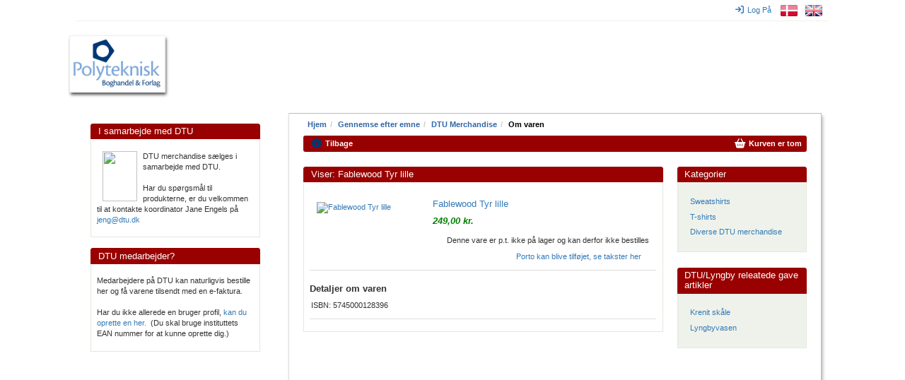

--- FILE ---
content_type: text/html; charset=utf-8
request_url: https://www.polyteknisk.dk/home/subject/dtu_merch/about/5745000128396
body_size: 5743
content:
<!DOCTYPE html>
<html>
<head>
<meta content='text/html; charset=UTF-8' http-equiv='Content-Type'>
<title>Fablewood Tyr lille - Køb den hos Polyteknisk Boghandel</title>
<meta content='Fablewood Tyr lille - Køb den hos Polyteknisk Boghandel' name='title'>
<meta content='Polyteknisk Boghandel - fag- og studiebøger til det professionelle Danmark' name='description'>
<meta content='Fablewood Tyr lille,,bog, bøger, books, PF boghandel, Studieboghandel, DTU Boghandel, Bogpakke, Ingeniørbøger, studiebøger, studiebog, cphbusiness,bog, bøger, books, PF boghandel, Studieboghandel, DTU Boghandel, Bogpakke, Ingeniørbøger, studiebøger, studiebog, cphbusiness' name='keywords'>
<meta content='index,follow' name='robots'>
<meta content='S5xWpK99F2Iwnaaqa3M6jlhynSXoOyeMKkoKqyAga/g=' name='verify-v1'>
<meta content='width=device-width, initial-scale=1' name='viewport'>
<link rel="stylesheet" href="/assets/application-cfbe5751005025015ef9309513cc12454a22c2be708ff19c9d16f76b2df4f0ad.css" media="all" />
<!--[if lt IE 8]>
<script type="text/javascript" src="/html5shiv.min.js"></script>
<script type="text/javascript" src="/respond.min.js"></script>
<link href="/bootstrap-ie7.css" rel="stylesheet">
<link rel="stylesheet" href="/assets/ie7-hotfixes-366bc654f48120ce59a8538ca29e5c8a12baa43d950203d2742450c28f8bf374.css" media="all" />
<![endif]-->
<script src="https://policy.app.cookieinformation.com/uc.js" id="CookieConsent" data-culture="DA"></script>
<STYLE type="text/css">.debug {
  display: none; // set to "block" to show search scoring, times, and other debug info. Set to "none" to hide again.
}
#page-footer {

border-style: solid;
border-color: #cccccc;
border-top-width: 2px;
border-bottom-width: 0px;
border-left-width: 0px;
border-right-width: 0px;
background-color: #ffffff;
}

.linkrow {
  padding: 2px;
  line-height: 1.6
}

.bottomrow {
margin-top: 8px;
margin-left: 0px;
margin-right: 0px;
padding-top: 6px;
padding-left: 4px;
Paddin-right: 4 px;
padding-bottom: 4px;
background-color: #8aaad9;
color:white;
}

.top-buffer {
border-style: solid;
border-color: #cccccc;
border-top-width: 1px;
border-bottom-width: 0px;
border-left-width: 0px;
border-right-width: 0px;
padding-top: 14px;
padding-left: 4px;
Paddin-right: 4 px;
padding-bottom: 4px;
}

.center {text-align: center; vertical-align: middle;}

#page-footer .bottomrow a, 
#page-footer .bottomrow a:hover, 
#page-footer .bottomrow a:visited { color:#ffffff; }

/*Bannerrow is the mini banners on the front page, I want to ensure spacing between them */
.bannerrow { padding-top: 10px;
padding-left: 0px;
Paddin-right: 0 px;
padding-bottom: 2px; }

.f_menu{
padding-top: 0px;
margin-top: -20px;
}

.booklist_menu{
padding-top: 0px;
margin-top: 0px;
padding-bottom: 5px;
margin-bottom: 5px;
}
.booklist_text{
font-size: 9px; 
line-height: 80%;
color: #666666;
}</STYLE>

<meta name="csrf-param" content="authenticity_token" />
<meta name="csrf-token" content="qbVRT7PheX6vRH5d0vBYCapqCua0TD9s3eP47RddMxNMVue98RVfn6afjUhW_FEnTdhvM4tK5hT509hSiTHlSQ" />
<!-- Google Tag Manager -->
<script>(function(w,d,s,l,i){w[l]=w[l]||[];w[l].push({'gtm.start':
new Date().getTime(),event:'gtm.js'});var f=d.getElementsByTagName(s)[0],
j=d.createElement(s),dl=l!='dataLayer'?'&l='+l:'';j.async=true;j.src=
'https://www.googletagmanager.com/gtm.js?id='+i+dl;f.parentNode.insertBefore(j,f);
})(window,document,'script','dataLayer','GTM-5WNWZ5C');</script>
<!-- End Google Tag Manager -->
<meta name="sentry-trace" content="780d60a60f5b47f88690037a36c5e23a-6a40efaade9a499f-0">
<meta name="baggage" content="sentry-trace_id=780d60a60f5b47f88690037a36c5e23a,sentry-sample_rate=0.0,sentry-sample_rand=0.476547,sentry-sampled=false,sentry-environment=production,sentry-release=20a4b1c52e0972cbe4f29a66dbe9a048a66f2282,sentry-public_key=bfcec7e8936391104a60a77b70ae9587">
</head>
<body data-turbo='false'>
<!-- Google Tag Manager (noscript) -->
<noscript><iframe src=https://www.googletagmanager.com/ns.html?id=GTM-5WNWZ5C
height="0" width="0" style="display:none;visibility:hidden"></iframe></noscript>
<!-- End Google Tag Manager (noscript) -->
<div class='container' id='page-container'>
<div id='top-menu'>
<nav class='navbar'>
<div data-curr-lang='da' id='locale-menu'>
<ul class='nav navbar-nav navbar-right'>
<li id='i18n-da'>
<a href="/change_locale/da"><img alt="Danish" title="Danish" src="/assets/locales/da-9e7bc6274d926a789d9e079ef975bcdcbaab2203ed88d5815f6eb89697003b40.png" /></a>
</li>
<li id='i18n-en'>
<a href="/change_locale/en"><img alt="English" title="English" src="/assets/locales/en-e4329ce06e23ca7b5dc5bbade5437620c5bd9e9dbb0334708114cad03105c74f.png" /></a>
</li>
</ul>
</div>
<div id='login-menu'>
<ul class='nav navbar-nav navbar-right'>
<li id='login-menu'>
<a href="/home/login"><i class="fa fa-sign-in fa-md"></i>Log På</a>
</li>
</ul>
</div>
<!-- TrustBox widget - Micro TrustScore -->
<!-- .trust-pilot -->
<!-- %ul.nav.navbar-nav.navbar-left -->
<!-- .trustpilot-widget{"data-businessunit-id" => "469148190000640005001a25", "data-locale" => "da-DK", "data-style-height" => "20px", "data-style-width" => "100%", "data-template-id" => "5419b637fa0340045cd0c936", "data-theme" => "light"} -->
<!-- End TrustBox widget -->
</nav>
</div>

<div id='page-header'>
<div id='logo'>
<div id='innerlogo'>
<a title="Hjem" href="/home"><h1>Hjem</h1></a>
</div>
</div>
</div>
<div id='page-content'>
<style>
  #page-container {
    background-image: url("/images/top_images/dtumerch.jpg"); }
</style>
<style>
  .panel > .panel-heading {
    background-color: #990000;
    border: 1px solid #990000; }
  
  #page-menu {
    background-color: #990000; }
</style>
<div id='page-sections'>
<div id='content'>
<ul class="breadcrumb"><li><a title="Hjem" href="/home">Hjem</a></li><li><a title="Gennemse efter emne" href="/home/subject">Gennemse efter emne</a></li><li><a title="DTU Merchandise" href="/home/subject/dtu_merch">DTU Merchandise</a></li><li>Om varen </li></ul>
<div id='page-menu'>
<div class='row'>
<div id='backtrack-menu'>
<nav class='navbar'>
<ul class='nav navbar-nav'>
<li><a class="go-back" href=""><i class="fa fa-chevron-circle-left fa-lg"></i>Tilbage</a></li>
</ul>
</nav>
</div>
<div id='basket-menu'>
<nav class='navbar'>
<ul class='nav navbar-nav navbar-right'>
<li><a href="/home/checkout1"><i class="fa fa-shopping-basket fa-lg" style="color: white"></i><span>Kurven er tom</span></a></li>
</ul>
</nav>
</div>
</div>
</div>
<div id='page-menu-gap'>
</div>

<div class='row'>
<div id='main'>

<div class='panel panel-default'>
<div class="panel-heading"><h3 class="panel-title">Viser: Fablewood Tyr lille</h3></div>
<div class='panel-body'>
<div class='item-detail'>
<div class='item-info-section variant-content variant-5745000128396'>
<div class='clearfix'></div>
<div class='item-image'>
<a href="/home/Detaljer/5745000128396"><img title="Fablewood Tyr lille" alt="Fablewood Tyr lille" class="" src="/system/images/product_normal/5745/000/128/5745000128396.jpg" /></a>

</div>
<div class='item-title'>
<h4>
<a href="/home/Detaljer/5745000128396">Fablewood Tyr lille</a>



</h4>
<h5 class='author-names'></h5>
<h5 class='publication-year'></h5>
<h5 class='publication-language'></h5>
<div class='imprint'>

</div>
<div class='price'>

<span class="customer-price">249,00  kr.</span>

</div>
<div class='item-stock-section'>

Denne vare er p.t. ikke på lager og kan derfor ikke bestilles
</div>
</div>
</div>

<div class='item-purchase-section'>

<div class='modal fade' id='stock-location-dialog'>
<div class='modal-dialog'>
<div class='modal-content'>
<div class='modal-header' style='background-color: #7DA7D9'>
<button class='close btn' data-dismiss='modal' type='button'>
<icon class='fa fa-md fa-close'></icon>
</button>
<h4 class='modal-title'>Vi har lige nu lager i disse butikker:</h4>
</div>
<div class='modal-body'>
<table class='table table-default table-striped table-boxed table-modal'>
</table>
<a target="_blank" href="/home/about/butikker">Find butik</a>
<div class='stock-location-footer'>
Vi gør opmærksom på at der er en mindre forsinkelse mellem at en vare sælges i en af vores butikker til informationen når websitet. Vi tager derfor forbehold for at varen allerede kan være solgt, specielt hvis vi kun har en enkelt på lager.
</div>
</div>
<div class='modal-footer'>
<button class='btn btn-default' data-dismiss='modal' type='button'>Afslut</button>
</div>
</div>
</div>
</div>

<div class='about-postage clearfix'>
<a class="postage-link variant-content " data-toggle="modal" data-target="#postage-info-dialog" href="">Porto kan blive tilføjet, se takster her</a>
</div>
<div class='div clearfix'>


</div>
<div class='modal fade' id='postage-info-dialog'>
<div class='modal-dialog'>
<div class='modal-content'>
<div class='modal-header' style='background-color: #7DA7D9'>
<button class='close btn' data-dismiss='modal' type='button'>
<icon class='fa fa-md fa-close'></icon>
</button>
<p class='modal-title'>Porto takster</p>
</div>
<div class='modal-body'>
<p>Du kan vælge at få vare sendt eller afhente den i en af vores butikker. Vælger du at få den sendt koster det:</p>
<table class='table table-default table-striped table-boxed table-modal'>
<thead>
<tr>
<th colspan='2'>Levering på adressen</th>
</tr>
</thead>
<tbody>
<tr>
<td>
1 - 1
vare – kr.
</td>
<td class='right-aligned'>59.5</td>
</tr>
<tr>
<td>
2 - 5
varer – kr.
</td>
<td class='right-aligned'>59.5</td>
</tr>
<tr>
<td>
6 - 10
varer – kr.
</td>
<td class='right-aligned'>59.5</td>
</tr>
<tr>
<td>
11 - 20
varer – kr.
</td>
<td class='right-aligned'>59.5</td>
</tr>
<tr>
<td>
21 - 49
varer – kr.
</td>
<td class='right-aligned'>79.5</td>
</tr>
<tr>
<td>
50 - 9999
varer – kr.
</td>
<td class='right-aligned'>119.5</td>
</tr>
</tbody>
</table>
<table class='table table-default table-striped table-boxed table-modal'>
<thead>
<tr>
<th colspan='2'>Levering på firma adressen</th>
</tr>
</thead>
<tbody>
<tr>
<td>
1 - 1
vare – kr.
</td>
<td class='right-aligned'>49.5</td>
</tr>
<tr>
<td>
2 - 5
varer – kr.
</td>
<td class='right-aligned'>49.5</td>
</tr>
<tr>
<td>
6 - 10
varer – kr.
</td>
<td class='right-aligned'>39.5</td>
</tr>
<tr>
<td>
11 - 20
varer – kr.
</td>
<td class='right-aligned'>49.5</td>
</tr>
<tr>
<td>
21 - 49
varer – kr.
</td>
<td class='right-aligned'>79.5</td>
</tr>
<tr>
<td>
50 - 9999
varer – kr.
</td>
<td class='right-aligned'>119.5</td>
</tr>
</tbody>
</table>
<table class='table table-default table-striped table-boxed table-modal'>
<thead>
<tr>
<th colspan='2'>Afhent i pakkeshop eller pakkeboks</th>
</tr>
</thead>
<tbody>
<tr>
<td>
1 - 1
vare – kr.
</td>
<td class='right-aligned'>39.5</td>
</tr>
<tr>
<td>
2 - 5
varer – kr.
</td>
<td class='right-aligned'>39.5</td>
</tr>
<tr>
<td>
6 - 10
varer – kr.
</td>
<td class='right-aligned'>39.5</td>
</tr>
<tr>
<td>
11 - 20
varer – kr.
</td>
<td class='right-aligned'>39.5</td>
</tr>
<tr>
<td>
21 - 49
varer – kr.
</td>
<td class='right-aligned'>59.5</td>
</tr>
<tr>
<td>
50 - 9999
varer – kr.
</td>
<td class='right-aligned'>99.5</td>
</tr>
</tbody>
</table>
<a target="_blank" href="/home/about/postage">Læs mere om forsendelse her</a>
<div class='stock-location-footer'>
Bemærk venligst: Der beregnes kun porto for én forsendelse - uanset om vi måtte sende ad flere omgange eller i flere pakker. Der skal være et registeret CVR på adressen for at man kan vælge erhvervspakke.
</div>
</div>
<div class='modal-footer'>
<button class='btn btn-default' data-dismiss='modal' type='button'>Afslut</button>
</div>
</div>
</div>
</div>

</div>

</div>
<div class='div'>
<div class='row'>
<div class='publication-details variant-content variant-5745000128396'>
<h4>Detaljer om varen</h4>
<ul>
<li></li>
<li></li>
<li></li>
<li></li>
<li><span>ISBN: 5745000128396</span></li>
</ul>
</div>
<div class='related-materials'>
</div>
</div>
<div class='tabbed-section variant-content variant-5745000128396'>
<ul class='nav nav-tabs' role='tablist'>
</ul>
</div>
<div class='tab-content variant-content variant-5745000128396'>
</div>

</div>
</div>
</div>


</div>
<div id='teasers'>


<div class='panel panel-default'>
<div class="panel-heading"><h3 class="panel-title">Kategorier</h3></div>
<div class='panel-body'>
<ul class='linked-pages'>
<li><a title="Hjem &gt; Gennemse efter emne &gt; DTU Merchandise &gt; Sweatshirts" href="/home/subject/dtu_merch/sweatshirts">Sweatshirts</a></li>
<li><a title="Hjem &gt; Gennemse efter emne &gt; DTU Merchandise &gt; T-shirts" href="/home/subject/dtu_merch/tshirts">T-shirts</a></li>
<li><a title="Hjem &gt; Gennemse efter emne &gt; DTU Merchandise &gt; Diverse DTU merchandise" href="/home/subject/dtu_merch/various">Diverse DTU merchandise</a></li>
</ul>
</div>
</div>

<div class='panel panel-default'>
<div class="panel-heading"><h3 class="panel-title">DTU/Lyngby releatede gave artikler</h3></div>
<div class='panel-body'>
<ul class='linked-pages'>
<li><a title="Hjem &gt; Gennemse efter emne &gt; Gaver &amp; sjov &gt; Krenit skåle" href="/home/subject/stuff/krenit">Krenit skåle</a></li>
<li><a title="Hjem &gt; Gennemse efter emne &gt; Gaver &amp; sjov &gt; Lyngbyvasen" href="/home/subject/stuff/Lyngbyvasen">Lyngbyvasen</a></li>
</ul>
</div>
</div>



</div>
</div>
<div id='page-footer'>
<div class="row linkrow">    <div class="col-md-1"> </div>    <div class="col-md-4"><a href="/home/about">Om Polyteknisk Boghandel</a>   <br /><a href="/home/polyteknisk_forlag">Polyteknisk forlag</a> <br /><a href="/home/about/contact">Kontakt</a>   <br /><a href="/home/about/employee">Medarbejdere</a>&nbsp;  <br /><a href="/home/about/about_returns">Om returret</a>  </div>    <div class="col-md-4"><a href="/home/about/butikker">Butikker og &aring;bningstid</a>    <br /><a href="/home/check_account">Handler du som firma</a>    <br /><a href="/home/about/terms">Forretningsbetingelser</a>    <br /><a href="/home/about/postage">Porto og forsendelse</a>    <br /><a href="/home/about/datapolicy">Data &amp; cookiepolitik</a>&nbsp;  </div>    <div class="col-md-4">    <a href="/home/Find_studiebog">Find pensumliste</a>    <br /><a href="/home/about/faq">FAQ for studerende</a>    <br /><a href="/home/about/faq/Bogliste_garanti">Pensumlistegaranti</a>&nbsp;   <br /> <a href="/home/about/stock_delivery">Sortiment og levering</a>  <br /><a href="/home/notes">Kompendier(for undervisere)</a>   </div>    <div class="col-md-4">   <a href="https://certifikat.emaerket.dk/polyteknisk.dk" target="_blank"><img style="width: 145px" src="/images/various_images/emaerke/emaerke_bottom_dk_w.png" border="0" alt="E-m&aelig;rke certificeret" title="Polyteknisk Boghandel er em&aelig;rke-certificeret" />  <br /> </a><a href="https://dk.trustpilot.com/review/www.polyteknisk.dk" target="_blank"><img style="width: 145px" src="/images/various_images/trustpilot/trustpilot_bottom_dk_w.png" border="0" alt="Trustpilot = Fremragende" title="Se anmeldelser hos Trustpilot.dk" /></a>   </div>   <div class="col-md-1"> </div>   </div>     <div class="row bottomrow center">       	  <div class="col-md-16"><strong>Polyteknisk Boghandel og Forlag A/S - Anker Engelundsvej 1 - 2800 Lyngby <br /> Tlf 77 42 43 44 - email <a href="mailto:poly@polyteknisk.dk">poly@polyteknisk.dk</a> - CVR 34072655 - Sydbank Reg: 6748 Konto 0001107927</strong></div> 	      </div> 
</div>
</div>
<div id='commercials'>
<div class='panel panel-default'>
<div class="panel-heading"><h3 class="panel-title">I samarbejde med DTU</h3></div>
<div class='panel-body'>
<p><img style="width: 49px; height: 71px" src="/images/various_images/dtumerch/dtu_logo.gif" border="0" hspace="8" align="left" />DTU merchandise s&aelig;lges i samarbejde med DTU. </p><p>&nbsp;</p><p>Har du sp&oslash;rgsm&aring;l til produkterne, er du velkommen til at kontakte koordinator Jane Engels p&aring;   <a href="mailto:jeng@dtu.dk">jeng@dtu.dk</a></p>
</div>
</div>

<div class='panel panel-default'>
<div class="panel-heading"><h3 class="panel-title">DTU medarbejder?</h3></div>
<div class='panel-body'>
<p>Medarbejdere p&aring; DTU kan naturligvis bestille her og f&aring; varene tilsendt med en e-faktura.&nbsp; </p><p>&nbsp;</p><p>Har du ikke allerede en bruger profil, <a href="/home/subject/dtu_merch/check_account">kan du oprette en her.</a>&nbsp; (Du skal bruge instituttets EAN nummer for at kunne oprette dig.)</p>
</div>
</div>



</div>
</div>

</div>
</div>
<script src="/assets/application-16620ea4468bf0129b47ba6e2e0ffd5dee40582a5be4bcbc65cd43a5d670b55b.js"></script>
</body>
</html>
